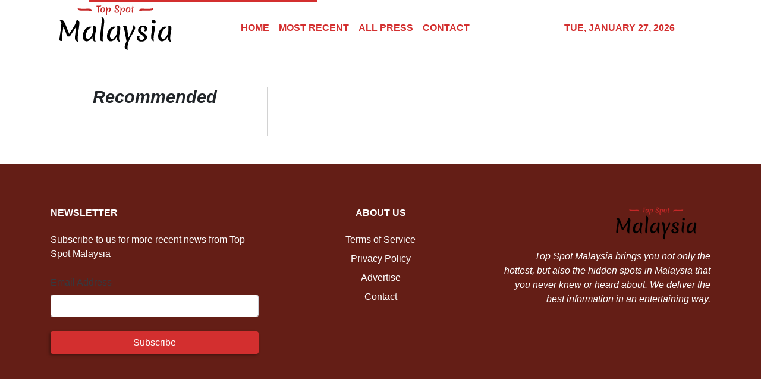

--- FILE ---
content_type: text/plain
request_url: https://www.google-analytics.com/j/collect?v=1&_v=j102&a=447023426&t=pageview&_s=1&dl=https%3A%2F%2Ftopspotmalaysia.com%2Fnews%2Fhigh-strides-against-diabetes-5k-and-fun-run-opals-farm-and-joppy-mommas-farm-are-joining-forces-to-tackle-diabetes%2F452350&ul=en-us%40posix&dt=Top%20Spot%20Malaysia%20-%20Malaysia%20Hidden%20Spots&sr=1280x720&vp=1280x720&_u=IEBAAEABAAAAACAAI~&jid=1062364728&gjid=1071878964&cid=199858530.1769522101&tid=UA-82391315-21&_gid=833530660.1769522101&_r=1&_slc=1&z=597052288
body_size: -452
content:
2,cG-DZYJP2W5F8